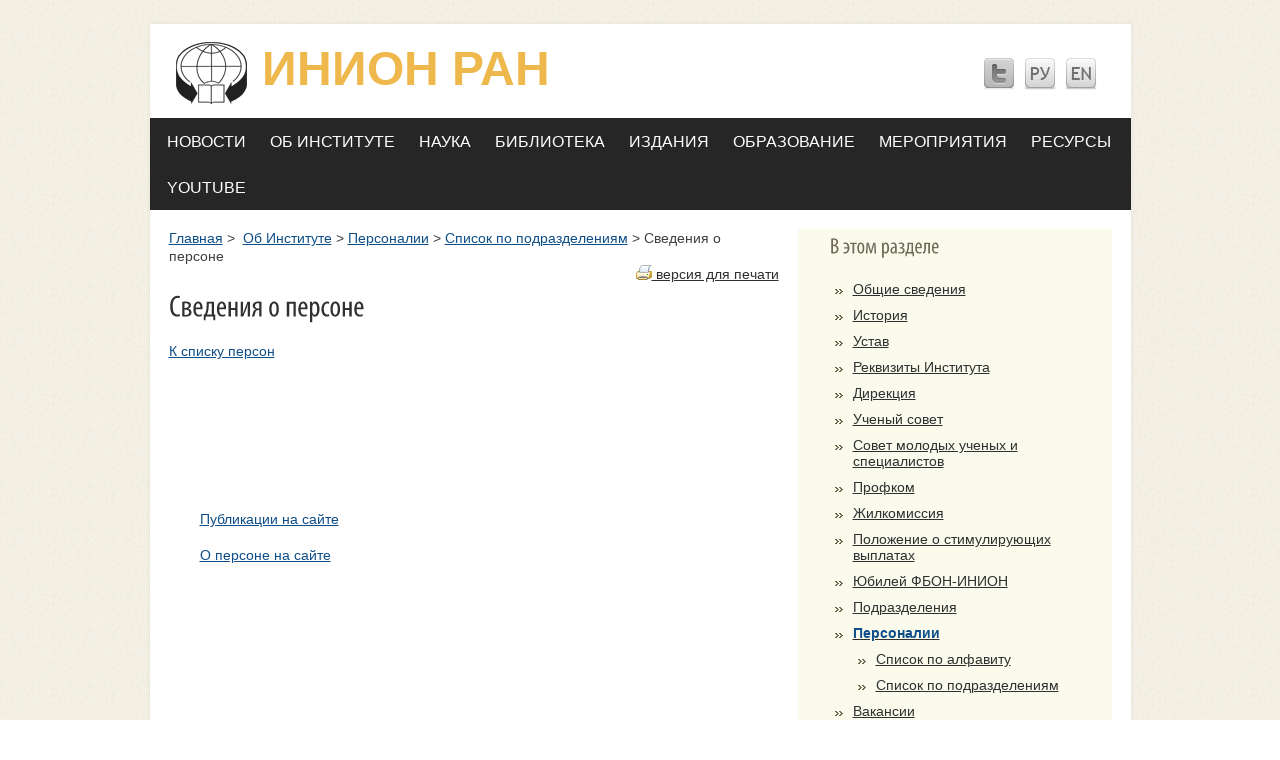

--- FILE ---
content_type: text/html; charset=windows-1251
request_url: https://legacy.inion.ru/pers_about.html?id=1117
body_size: 5827
content:
<!DOCTYPE html PUBLIC "-//W3C//DTD XHTML 1.0 Strict//EN" "http://www.w3.org/TR/xhtml1/DTD/xhtml1-strict.dtd">
<html xmlns="http://www.w3.org/1999/xhtml" xml:lang="en" lang="en">
<head>
<title>Сведения о персоне</title>
<meta http-equiv="Content-Type" content="text/html; charset=utf-8" />
<link href="style.css" rel="stylesheet" type="text/css" />
<link href="menu.css" rel="stylesheet" type="text/css" />
<link href="layout.css" rel="stylesheet" type="text/css" />
<link rel="stylesheet" href="template.css" type="text/css">
<link rel="stylesheet" href="mooeditable.css"  type="text/css" />

<script type="text/javascript" src="./js/mootools-core-1.3.2.js"></script>
<script type="text/javascript" src="./js/mootools-more-1.3.2.js"></script>
<script type="text/javascript" src="./js/fValidator.js"></script>
<script type="text/javascript" src="./js/iMask.js"></script>
<script type="text/javascript" src="./js/mooeditable.js"></script>
<script type="text/javascript">
		window.addEvent("domready", function()
		{
			if ($('form5') != null)
				var exValidatorA = new fValidator("form5");

			if ($('workingexpirience') != null)
				$('workingexpirience').mooEditable();

			new iMask({
				onFocus: function(obj)
				{
					obj.setStyles({"background-color":"#ff8", border:"1px solid #880"});
				},

				onBlur: function(obj)
				{
					obj.setStyles({"background-color":"#fff", border:"1px solid #ccc"});
				},

				onValid: function(event, obj)
				{
					obj.setStyles({"background-color":"#8f8", border:"1px solid #080"});
				},

				onInvalid: function(event, obj)
				{
					if (!event.shift)
					{
						obj.setStyles({"background-color":"#f88", border:"1px solid #800"});
					}
				}
			});
		});
</script>

<!--   <script src="/js/jquery-1.4.2.js" type="text/javascript"></script> /-->
<script src="js/cufon-yui.js" type="text/javascript"></script>
<script src="js/cufon-replace.js" type="text/javascript"></script>
<script src="js/Myriad_Pro_700.font.js" type="text/javascript"></script>
<script src="js/Myriad_Pro_400.font.js" type="text/javascript"></script>
<script type="text/javascript" src="slider/accordian.pack.js"></script>
<link rel="stylesheet" type="text/css" href="slider/style.css">
</head>
<body  id="page1" onload="new Accordian('basic-accordian',5,'header_highlight');">
<!--<body id="page1">/-->
		<div class="main">

			<div class="box"><div class="box_bot"><div class="box_left"><div class="box_right"><div class="box_top"><div class="box_top_left"><div class="box_bot_left"><div class="box_bot_right"><div class="box_top_right"><div class="wrapper">

			<!--header -->
			<div id="header">
				<div class="wrapper">
					<ul id="icons">
						<li><a href="#"><img src="images/icon1.jpg" alt="" /></a></li>
						<li><a href="#"><img src="images/icon2.jpg" alt="" /></a></li>
						<li><a href="#"><img src="images/icon3.jpg" alt="" /></a></li>
					</ul>

					<h1><a href="/" id="logo"><span>ИНИОН РАН</span></a></h1>
				</div>
				<ul id="topnav" class="clearfix"><li id='nav'   class='first-level' ><a class='first-level '  id="m" onmouseout="this.id='m';" onmouseover="this.id='over_m';" onclick="document.location='/index.php?page_id=206&rus'" nowrap="nowrap">Новости</a><div spec=1;4 style="margin-left: -9px;" class="topnav-dd-outer topnav-dd-outer-featured topnav-dd-outer-one-col-featured"><div class="topnav-dd-inner clearfix"><ul class="one-col clearfix">
				<li><a href=/index.php?page_id=614>Главное</a></li> 
				<li><a href=/index.php?page_id=207>Новости</a></li> 
				<li><a href=/index.php?page_id=620>Выступления и комментарии в СМИ</a></li> 
				<li><a href=/index.php?page_id=210>Объявления о конференциях, семинарах</a></li> 
				<li><a href=/index.php?page_id=209>Заседания Ученого совета</a></li> 
				<li><a href=/index.php?page_id=226>Сводка новостей</a></li> </ul>			<div id="nav-media-center-feature" class="topnav-feature">
				<div class="cp_tile ">
					<div id="block-nodeblock-43333" class="clear-block block block-nodeblock ">
						<div class="content">
							<p class="menu-feature-title">
								  							</p>
							      <p><a href="/index.php?page_id=226">Сводка новостей</a></p>							<p>
							<a href="/index.php?page_id=226">
								 <p><img alt="" width="188" height="90" src="/files/Image/NEWS.jpg" /></p>								</a>
							</p>
						</div>
					</div>
				</div>
			</div>

		</div>

	</div><!--/ .topnav-dd-outer, .topnav-dd-inner -->
</li><li id='nav'   class='first-level' ><a class='first-level '  id="m" onmouseout="this.id='m';" onmouseover="this.id='over_m';" onclick="document.location='/index.php?page_id=175&rus'" nowrap="nowrap">Об Институте</a><div spec=2;4 style="margin-left: -9px;" class="topnav-dd-outer topnav-dd-outer-featured topnav-dd-outer-three-col-featured"><div class="topnav-dd-inner clearfix"><ul class="three-col clearfix">
				<li><a href=/index.php?page_id=16>Общие сведения</a></li> 
				<li><a href=/index.php?page_id=318>История</a></li> 
				<li><a href=/index.php?page_id=478>Устав</a></li> 
				<li><a href=/index.php?page_id=176>Реквизиты Института</a></li> 
				<li><a href=/index.php?page_id=200>Дирекция</a></li> 
				<li><a href=/index.php?page_id=285>Ученый совет</a><ul class='topnav-dd-inner-sub'>				  
				  <table><tr><td valign="top">
				 <span style="float: left;">-&nbsp;</span></td><td><a href=/index.php?page_id=635>Архив заседаний</a>
				  </td></tr></table>
				   </ul></li> 
				<li><a href=/index.php?page_id=571>Совет молодых ученых и специалистов </a><ul class='topnav-dd-inner-sub'>				  
				  <table><tr><td valign="top">
				 <span style="float: left;">-&nbsp;</span></td><td><a href=/index.php?page_id=561>Состав</a>
				  </td></tr></table>
				   </ul></li> </ul><ul class="two-col clearfix">
				<li>
					<a href=/index.php?page_id=461>Профком</a><ul class='topnav-dd-inner-sub'>

				  <table><tr><td valign=top>- </td><td>
				 <a href=/index.php?page_id=607>Коллективный договор</a></td></tr></table>

				   </ul>
				</li>  
				<li>
					<a href=/index.php?page_id=595>Жилкомиссия</a>
				</li>  
				<li>
					<a href=/index.php?page_id=545>Положение о стимулирующих выплатах</a>
				</li>  
				<li>
					<a href=/index.php?page_id=324>Юбилей ФБОН-ИНИОН</a>
				</li>  
				<li>
					<a href=/index.php?page_id=65>Подразделения</a>
				</li>  
				<li>
					<a href=/index.php?page_id=113>Персоналии</a><ul class='topnav-dd-inner-sub'>

				  <table><tr><td valign=top>- </td><td>
				 <a href=/index.php?page_id=225>Список по алфавиту</a></td></tr></table>

				   

				  <table><tr><td valign=top>- </td><td>
				 <a href=/index.php?page_id=141>Список по подразделениям</a></td></tr></table>

				   </ul>
				</li>  </ul><ul class="three-col clearfix">
				<li>
					<a href=/index.php?page_id=184>Вакансии</a>
				</li>  
				<li>
					<a href=/index.php?page_id=202>Контакты</a>
				</li>  
				<li>
					<a href=/index.php?page_id=420>Редколлегия сайта</a>
				</li>  
				<li>
					<a href=/index.php?page_id=384>О нашем здании</a>
				</li>  
				<li>
					<a href=/index.php?page_id=326>Фотоальбом</a>
				</li>  
				<li>
					<a href=/index.php?page_id=573>Противодействие коррупции</a>
				</li>  </ul>			<div id="nav-media-center-feature" class="topnav-feature">
				<div class="cp_tile ">
					<div id="block-nodeblock-43333" class="clear-block block block-nodeblock ">
						<div class="content">
							<p class="menu-feature-title">
								  							</p>
							      <p><a href="index.php?page_id=175&rus">О нашем здании</a></p>							<p>
							<a href="index.php?page_id=175&rus">
								 <p><img alt="" width="188" height="126" src="/files/Image/zdanie.jpg" /></p>								</a>
							</p>
						</div>
					</div>
				</div>
			</div>

		</div>

	</div><!--/ .topnav-dd-outer, .topnav-dd-inner -->
</li><li id='nav'   class='first-level' ><a class='first-level '  id="m" onmouseout="this.id='m';" onmouseover="this.id='over_m';" onclick="document.location='/index.php?page_id=244&rus'" nowrap="nowrap">Наука</a><div spec=3;4 style="margin-left: -9px;" class="topnav-dd-outer topnav-dd-outer-featured topnav-dd-outer-two-col-featured"><div class="topnav-dd-inner clearfix"><ul class="two-col clearfix">
				<li><a href=/index.php?page_id=245>Направления научной деятельности</a></li> 
				<li><a href=/index.php?page_id=250>Научно-методические советы</a></li> 
				<li><a href=/index.php?page_id=247>Темы НИР</a></li> 
				<li><a href=/index.php?page_id=81>Исследовательские проекты</a></li> </ul><ul class="two-col clearfix">
				<li>
					<a href=/index.php?page_id=617>Ситуационный анализ</a>
				</li>  
				<li>
					<a href=/index.php?page_id=249>Программы Президиума РАН</a><ul class='topnav-dd-inner-sub'>

				  <table><tr><td valign=top>- </td><td>
				 <a href=/index.php?page_id=474>Программа «Научное наследие России»</a></td></tr></table>

				   

				  <table><tr><td valign=top>- </td><td>
				 <a href=/index.php?page_id=475>Программа «Перспективы скоординированного социально-экономического развития России и Украины в общеевропейском контексте»</a></td></tr></table>

				   </ul>
				</li>  
				<li>
					<a href=/index.php?page_id=251>Семинары</a>
				</li>  </ul>			<div id="nav-media-center-feature" class="topnav-feature">
				<div class="cp_tile ">
					<div id="block-nodeblock-43333" class="clear-block block block-nodeblock ">
						<div class="content">
							<p class="menu-feature-title">
								  							</p>
							      <p><a href="http://inion.ru/index.php?page_id=244&amp;rus">Научная деятельность</a></p>							<p>
							<a href="http://inion.ru/index.php?page_id=244&amp;rus">
								 <p><a href="http://inion.ru/index.php?page_id=244&amp;rus"><img src="/files/Image/образование-и-наука.jpg" alt="" height="80" width="120" /></a></p>								</a>
							</p>
						</div>
					</div>
				</div>
			</div>

		</div>

	</div><!--/ .topnav-dd-outer, .topnav-dd-inner -->
</li><li id='nav'   class='first-level' ><a class='first-level '  id="m" onmouseout="this.id='m';" onmouseover="this.id='over_m';" onclick="document.location='/index.php?page_id=197&rus'" nowrap="nowrap">Библиотека</a><div spec=4;4 style="margin-left: -9px;" class="topnav-dd-outer topnav-dd-outer-featured topnav-dd-outer-two-col-featured"><div class="topnav-dd-inner clearfix"><ul class="two-col clearfix">
				<li><a href=/index.php?page_id=179>Фундаментальная библиотека</a></li> 
				<li><a href=/index.php?page_id=199>История библиотеки</a></li> 
				<li><a href=/index.php?page_id=381>Отделение ББО при учреждениях РАН</a></li> 
				<li><a href=/index.php?page_id=198>Услуги библиотеки</a></li> </ul><ul class="two-col clearfix">
				<li>
					<a href=/index.php?page_id=601>Профессионалам</a>
				</li>  
				<li>
					<a href=/index.php?page_id=253>Архив выставок</a>
				</li>  
				<li>
					<a href=/index.php?page_id=334>Контакты</a>
				</li>  </ul>			<div id="nav-media-center-feature" class="topnav-feature">
				<div class="cp_tile ">
					<div id="block-nodeblock-43333" class="clear-block block block-nodeblock ">
						<div class="content">
							<p class="menu-feature-title">
								  							</p>
							      <p><a href="/index.php?page_id=179">О библиотеке</a></p>							<p>
							<a href="/index.php?page_id=179">
								 <p><img width="188" height="90" alt="" src="/files/Image/biblio_menu.jpg" /></p>								</a>
							</p>
						</div>
					</div>
				</div>
			</div>

		</div>

	</div><!--/ .topnav-dd-outer, .topnav-dd-inner -->
</li><li id='nav'   class='first-level' ><a class='first-level '  id="m" onmouseout="this.id='m';" onmouseover="this.id='over_m';" onclick="document.location='/index.php?page_id=72&rus'" nowrap="nowrap">Издания</a><div spec=5;4 style="margin-left: -309px;" class="topnav-dd-outer topnav-dd-outer-featured topnav-dd-outer-three-col-featured"><div class="topnav-dd-inner clearfix"><ul class="three-col clearfix">
				<li><a href=/index.php?page_id=255>Издательский центр</a></li> 
				<li><a href=/index.php?page_id=219>Список изданий</a></li> </ul><ul class="two-col clearfix">
				<li>
					<a href=/index.php?page_id=405>Виды изданий</a>
				</li>  
				<li>
					<a href=/index.php?page_id=128>Научные журналы</a><ul class='topnav-dd-inner-sub'>

				  <table><tr><td valign=top>- </td><td>
				 <a href=/index.php?page_id=349>Актуальные проблемы Европы</a></td></tr></table>

				   

				  <table><tr><td valign=top>- </td><td>
				 <a href=/index.php?page_id=622>Человек: Образ и сущность. Гуманитарные аспекты</a></td></tr></table>

				   

				  <table><tr><td valign=top>- </td><td>
				 <a href=/index.php?page_id=362>Литературоведческий журнал</a></td></tr></table>

				   

				  <table><tr><td valign=top>- </td><td>
				 <a href=/index.php?page_id=123>Политическая наука</a></td></tr></table>

				   

				  <table><tr><td valign=top>- </td><td>
				 <a href=/index.php?page_id=129>Россия и современный мир</a></td></tr></table>

				   </ul>
				</li>  </ul><ul class="three-col clearfix">
				<li>
					<a href=/index.php?page_id=618>Науковедческие исследования</a>
				</li>  
				<li>
					<a href=/index.php?page_id=562>Символическая политика</a><ul class='topnav-dd-inner-sub'>

				  <li>
				 <span style="float: left;">·&nbsp;</span><a href=/index.php?page_id=563>О сборнике</a>

				  </li> 

				  <li>
				 <span style="float: left;">·&nbsp;</span><a href=/index.php?page_id=564>Редакционная коллегия</a>

				  </li> 

				  <li>
				 <span style="float: left;">·&nbsp;</span><a href=/index.php?page_id=565>Архив выпусков</a>

				  </li> 

				  <li>
				 <span style="float: left;">·&nbsp;</span><a href=/index.php?page_id=566>Тематика будущих номеров</a>

				  </li> 

				  <li>
				 <span style="float: left;">·&nbsp;</span><a href=/index.php?page_id=568>Требования к рукописям</a>

				  </li> 

				  <li>
				 <span style="float: left;">·&nbsp;</span><a href=/index.php?page_id=569>Рецензирование рукописей</a>

				  </li> 

				  <li>
				 <span style="float: left;">·&nbsp;</span><a href=/index.php?page_id=570>Контактная информация</a>

				  </li> </ul>
				</li>  </ul>			<div id="nav-media-center-feature" class="topnav-feature">
				<div class="cp_tile ">
					<div id="block-nodeblock-43333" class="clear-block block block-nodeblock ">
						<div class="content">
							<p class="menu-feature-title">
								  							</p>
							      <p><a href="http://inion.ru/index.php?page_id=172">Купить издания</a></p>							<p>
							<a href="http://inion.ru/index.php?page_id=172">
								 <p><a href="http://inion.ru/index.php?page_id=172"><img alt="" src="/files/Image/publ.jpg" height="90" width="180" /></a></p>								</a>
							</p>
						</div>
					</div>
				</div>
			</div>

		</div>

	</div><!--/ .topnav-dd-outer, .topnav-dd-inner -->
</li><li id='nav'   class='first-level' ><a class='first-level '  id="m" onmouseout="this.id='m';" onmouseover="this.id='over_m';" onclick="document.location='/index.php?page_id=215&rus'" nowrap="nowrap">Образование</a><div spec=6;4 style="margin-left: -259px;" class="topnav-dd-outer topnav-dd-outer-featured topnav-dd-outer-two-col-featured"><div class="topnav-dd-inner clearfix"><ul class="two-col clearfix">
				<li><a href=/index.php?page_id=503>Образовательная деятельность</a></li> 
				<li><a href=/index.php?page_id=499>Лицензия на осуществление образовательной деятельности</a></li> 
				<li><a href=/index.php?page_id=500>Приложение №1.2 к лицензии</a></li> 
				<li><a href=/index.php?page_id=520>Типовой договор на оказание платных образовательных услуг</a></li> 
				<li><a href=/index.php?page_id=505>Правила приема</a></li> 
				<li><a href=/index.php?page_id=510>Вступительные экзамены</a></li> </ul><ul class="two-col clearfix">
				<li>
					<a href=/index.php?page_id=376>Перечень специальностей</a>
				</li>  
				<li>
					<a href=/index.php?page_id=380>Соискательство</a>
				</li>  
				<li>
					<a href=/index.php?page_id=511>Программы кандидатских экзаменов</a>
				</li>  
				<li>
					<a href=/index.php?page_id=506>Нормативно-правовая база</a>
				</li>  
				<li>
					<a href=/index.php?page_id=504>Аттестация</a>
				</li>  </ul>			<div id="nav-media-center-feature" class="topnav-feature">
				<div class="cp_tile ">
					<div id="block-nodeblock-43333" class="clear-block block block-nodeblock ">
						<div class="content">
							<p class="menu-feature-title">
								  							</p>
							      <p><a href="/index.php?page_id=215">Аспирантура и докторантура</a></p>							<p>
							<a href="/index.php?page_id=215">
								 <p><img width="188" height="90" src="/files/Image/asp.jpg" alt="" /></p>								</a>
							</p>
						</div>
					</div>
				</div>
			</div>

		</div>

	</div><!--/ .topnav-dd-outer, .topnav-dd-inner -->
</li><li id='nav'   class='first-level' ><a class='first-level '  id="m" onmouseout="this.id='m';" onmouseover="this.id='over_m';" onclick="document.location='/index.php?page_id=254&rus'" nowrap="nowrap">Мероприятия</a><div spec=7;4 style="margin-left: -659px;" class="topnav-dd-outer topnav-dd-outer-featured topnav-dd-outer-three-col-featured"><div class="topnav-dd-inner clearfix"><ul class="three-col clearfix">
				<li><a href=/index.php?page_id=325>Семинары</a><ul class='topnav-dd-inner-sub'>				  
				  <table><tr><td valign="top">
				 <span style="float: left;">-&nbsp;</span></td><td><a href=/index.php?page_id=424>Методологические проблемы наук об информации</a>
				  </td></tr></table>
				   				  
				  <table><tr><td valign="top">
				 <span style="float: left;">-&nbsp;</span></td><td><a href=/index.php?page_id=619>Семинар «Библиотечная поддержка исследований в сфере социальных и гуманитарных наук»</a>
				  </td></tr></table>
				   				  
				  <table><tr><td valign="top">
				 <span style="float: left;">-&nbsp;</span></td><td><a href=/index.php?page_id=434>Московский городской семинар по науковедению</a>
				  </td></tr></table>
				   				  
				  <table><tr><td valign="top">
				 <span style="float: left;">-&nbsp;</span></td><td><a href=/index.php?page_id=445>Семинар по россиеведению</a>
				  </td></tr></table>
				   				  
				  <table><tr><td valign="top">
				 <span style="float: left;">-&nbsp;</span></td><td><a href=/index.php?page_id=439>Cтратегия и инструментарий общественного развития</a>
				  </td></tr></table>
				   </ul></li> 
				<li><a href=/index.php?page_id=542>XV Международная научная конференция «Модернизация России: ключевые проблемы и решения»</a><ul class='topnav-dd-inner-sub'>				  
				  <table><tr><td valign="top">
				 <span style="float: left;">-&nbsp;</span></td><td><a href=/index.php?page_id=543>Институты социальной памяти (библиотеки, архивы, музеи)  в изменяющемся мире</a>
				  </td></tr></table>
				   </ul></li> 
				<li><a href=/index.php?page_id=496>XIV Международная научная конференция «Модернизация России: ключевые проблемы и решения»</a></li> 
				<li><a href=/index.php?page_id=485>II Международная научно-практическая конференция «Перспективы скоординированного социально-экономического развития России и Украины в общеевропейском </a></li> 
				<li><a href=/index.php?page_id=486>V Научные чтения, посвященные 90-летию со дня рождения академика И.Д. Ковальченко</a></li> </ul><ul class="two-col clearfix">
				<li>
					<a href=/index.php?page_id=541>XVII конференция "Наука. Философия. Религия" (Дубна-2014)</a>
				</li>  
				<li>
					<a href=/index.php?page_id=490>XVI конференция «Наука. Философия. Религия» (Дубна-2013)</a>
				</li>  
				<li>
					<a href=/index.php?page_id=493>Международная научно-практическая конференция  «Государственная власть и крестьянство в ХIХ – начале ХХI века»</a>
				</li>  
				<li>
					<a href=/index.php?page_id=481>I Международная научно-практическая конференция «Регионы Евразии...»</a>
				</li>  
				<li>
					<a href=/index.php?page_id=483>Пятая международная научная конференция «Фундаментальные основы информационной науки» (FIS-2013)</a>
				</li>  </ul><ul class="three-col clearfix">
				<li>
					<a href=/index.php?page_id=473>XIV Международная научная конференция «Цивилизация знаний: проблемы и смыслы образования»</a>
				</li>  
				<li>
					<a href=/index.php?page_id=480>Всероссийская научная конференция «Преподавание истории в школе как фактор социализации гражданина России»</a>
				</li>  
				<li>
					<a href=/index.php?page_id=447>XIII Международная научная конференция «Модернизация России: ключевые проблемы и решения»</a><ul class='topnav-dd-inner-sub'>

				  <li>
				 <span style="float: left;">·&nbsp;</span><a href=/index.php?page_id=450>Информационно-библиотечное обеспечение науки и образования (2012)</a>

				  </li> </ul>
				</li>  
				<li>
					<a href=/index.php?page_id=410>Четвертая международная конференция «Социология инноватики: социальные и культурные условия модернизации»</a>
				</li>  </ul>			<div id="nav-media-center-feature" class="topnav-feature">
				<div class="cp_tile ">
					<div id="block-nodeblock-43333" class="clear-block block block-nodeblock ">
						<div class="content">
							<p class="menu-feature-title">
								  							</p>
							      							<p>
							<a href="">
								 <p><img alt="" width="120" height="70" src="/files/Image/izdanie.jpg" /></p>								</a>
							</p>
						</div>
					</div>
				</div>
			</div>

		</div>

	</div><!--/ .topnav-dd-outer, .topnav-dd-inner -->
</li><li id='nav'   class='first-level' ><a class='first-level '  id="m" onmouseout="this.id='m';" onmouseover="this.id='over_m';" onclick="document.location='/index.php?page_id=335&rus'" nowrap="nowrap">Ресурсы</a><div spec=8;4 style="margin-left: -659px;" class="topnav-dd-outer topnav-dd-outer-featured topnav-dd-outer-three-col-featured"><div class="topnav-dd-inner clearfix"><ul class="three-col clearfix">
				<li><a href=/index.php?page_id=342>Базы данных ИНИОН</a></li> 
				<li><a href=/index.php?page_id=329>Продукты и услуги</a></li> 
				<li><a href=/index.php?page_id=469>Организации информационно-библиотечной сферы РАН</a></li> 
				<li><a href=/index.php?page_id=330>Международные полнотекстовые базы данных</a></li> </ul><ul class="two-col clearfix">
				<li>
					<a href=/index.php?page_id=495>Россия в Первой мировой войне</a><ul class='topnav-dd-inner-sub'>

				  <table><tr><td valign=top>- </td><td>
				 <a href=/index.php?page_id=544>Библиографическая база данных</a></td></tr></table>

				   

				  <table><tr><td valign=top>- </td><td>
				 <a href=/index.php?page_id=521>Интернет-конференция </a></td></tr></table>

				   

				  <table><tr><td valign=top>- </td><td>
				 <a href=/index.php?page_id=530>Новые публикации</a></td></tr></table>

				   </ul>
				</li>  
				<li>
					<a href=/index.php?page_id=556>Персональный сайт Л.В. Скворцова</a>
				</li>  
				<li>
					<a href=/index.php?page_id=555>Персональный сайт А.М. Кулькина</a>
				</li>  
				<li>
					<a href=/index.php?page_id=557>Россия: ключевые проблемы и решения</a>
				</li>  </ul><ul class="three-col clearfix">
				<li>
					<a href=/index.php?page_id=558>Россия и современный мир: тенденции развития и перспективы сотрудничества</a>
				</li>  
				<li>
					<a href=/index.php?page_id=559>Сайт Клуба субъектов инновационного и технологического развития</a>
				</li>  
				<li>
					<a href=/index.php?page_id=560>Россия - Украина: тенденции развития и перспективы сотрудничества</a>
				</li>  </ul>			<div id="nav-media-center-feature" class="topnav-feature">
				<div class="cp_tile ">
					<div id="block-nodeblock-43333" class="clear-block block block-nodeblock ">
						<div class="content">
							<p class="menu-feature-title">
								  							</p>
							      <p><a href="/inionsearch.html">Поиск в базах данных ИНИОН</a></p>							<p>
							<a href="/inionsearch.html">
								 <p><img width="120" height="70" alt="" src="/files/Image/produkt/el_price.jpg" /></p>								</a>
							</p>
						</div>
					</div>
				</div>
			</div>

		</div>

	</div><!--/ .topnav-dd-outer, .topnav-dd-inner -->
</li><li id='nav'   class='first-level' ><a class='first-level '  id="m" onmouseout="this.id='m';" onmouseover="this.id='over_m';" onclick="document.location='/index.php?page_id=470&rus'" nowrap="nowrap">YOUTUBE</a></ul>
		</div>
			<!--header end-->
			<!--content -->
			<div id="content">
				<div class="marg_top1">
					<div class="col1">
						<div class="pad_left1">
							<div class="wrapper">
								<div class="pad_left3">

<span id='crumb'>
<a href="/">Главная</a>&nbsp;>&nbsp;
<a href=/index.php?page_id=175>Об Институте</a>&nbsp;>&nbsp;<a href=/index.php?page_id=113>Персоналии</a>&nbsp;>&nbsp;<a href=/index.php?page_id=141>Список по подразделениям</a>&nbsp;>&nbsp;Сведения о персоне
</span>
<br>

<div id='printbutton'><a href='/pers_about.html?id=1117&printmode'><img src='/images/printer.gif' alt='print' /> версия для печати</a></div><h2>Сведения о персоне</h2><div class='publ'><a href=/indeх.php?page_id=113>К списку персон</a><br /><br /><h2> </h2><table style='width:90%'><tr><td style='vertical-align:top;'></td><td>&nbsp;&nbsp;&nbsp;&nbsp;&nbsp;</td><td width='100%' valign='top'><br /><br /><br><br /><br /><a href=/index.php?page_id=72&fio=1117>Публикации на сайте</a><br /><br /><a href=/index.php?page_id=117&id=1117>О персоне на сайте</a></td></tr></table><br /></div>&nbsp;&nbsp;<br /><br />								</div>
							</div>
						</div>
					</div>
					<div class="col2 pad">
							<div class="box3 "><div class="wrapper"><h3>В этом разделе</h3><ul class='speclist'><li><a  href=/index.php?page_id=16>Общие сведения</a><li><a  href=/index.php?page_id=318>История</a><li><a  href=/index.php?page_id=478>Устав</a><li><a  href=/index.php?page_id=176>Реквизиты Института</a><li><a  href=/index.php?page_id=200>Дирекция</a><li><a  href=/index.php?page_id=285>Ученый совет</a><li><a  href=/index.php?page_id=571>Совет молодых ученых и специалистов </a><li><a  href=/index.php?page_id=461>Профком</a><li><a  href=/index.php?page_id=595>Жилкомиссия</a><li><a  href=/index.php?page_id=545>Положение о стимулирующих выплатах</a><li><a  href=/index.php?page_id=324>Юбилей ФБОН-ИНИОН</a><li><a  href=/index.php?page_id=65>Подразделения</a><li><a  href=/index.php?page_id=113><b style='color:#0F4F89;'>Персоналии</b></a><ul class='speclist'><li><a  href=/user_publ.html>Список по алфавиту</a><ul class='speclist'></ul><li><a  href=/index.php?page_id=141>Список по подразделениям</a><ul class='speclist'></ul></li></ul><li><a  href=/index.php?page_id=184>Вакансии</a><li><a  href=/index.php?page_id=202>Контакты</a><li><a  href=/index.php?page_id=420>Редколлегия сайта</a><li><a  href=/index.php?page_id=384>О нашем здании</a><li><a  href=/index.php?page_id=326>Фотоальбом</a><li><a  href=/index.php?page_id=573>Противодействие коррупции</a></li></ul></div></div>
<div class="box3 marg_top1"><div class="wrapper"><h3>Издания ИНИОН</h3><li><a href=/publ.html?gi=23>Библиографические издания</a></li><li><a href=/publ.html?gi=24>Реферативно-аналитические издания</a></li><li><a href=/publ.html?gi=25>Научные журналы</a></li><li><a href=/publ.html?gi=26>Ежегодники</a></li><li><a href=/publ.html?gi=27>Монографии и сборники</a></li><li><a href=/publ.html?gi=29>Справочные издания</a></li><li><a href=/publ.html?gi=30>Материалы конференций</a></li><li><a href=/publ.html?gi=382>Информационно-поисковые тезаурусы</a></li><li><a href=/publ.html?gi=119>Библиографические базы данных на DVD</a></li></div></div>
<div class="box3 marg_top1"><div class="wrapper"><h3>На нашем сайте</h3><p>публикуется оглавление&nbsp;<strong>журналов</strong>, издаваемых ИНИОН. Ведется индекс авторов и индекс рубрик.</p></div></div>
<div class=" marg_top1"><div class="wrapper"><p align='center'>
 <script type="text/javascript" src="/orphus/orphus.js"></script>
 <a href="http://orphus.ru" id="orphus" target="_blank"><img align='center' alt="Система Orphus" src="/orphus/orphus.gif" border="0"  /></a>
</p>
</div></div>
					</div>
				</div>
			</div>
			<!--content end-->

<div id="footer">
			<!--footer -->
			<div class="wrapper">
				<span class="right">
ИНИОН РАН  &nbsp;&copy; 2015  &nbsp; <br />					<!-- {%FOOTER_LINK} -->

				</span>
<h1><a href="#" id="footer_logo"><span>ИНИОН РАН</span></a></h1>			</div></div>
			<!--footer end-->

			</div></div></div></div></div></div></div></div></div></div>
		</div>



<!--
<script type="text/javascript" src="/orphus/orphus.js"></script>
<a href="http://orphus.ru" id="orphus" target="_blank"><img align='right' alt="Система Orphus" src="/orphus/orphus.gif" border="0"  /></a>
-->


</body>
</html>


<!-- test -->

--- FILE ---
content_type: application/javascript
request_url: https://legacy.inion.ru/slider/accordian.pack.js
body_size: 943
content:
//by dezinerfolio.com
eval((function(){a=" {3document5ByIdOgvv=8E!&&E!K32}o=E;E;v=parseInt(2E=o;3vdheight=vHpx}Oofvgvv=v/d.h;dDv;dfilterKalpha(D+v*100H)Obz>0z#-1:z-v90E;%eE;z<x(x-z)#+1:v+z9x%Accordians,fl=5sByTagName(diva=[]d=S;QQ,Q)=={a.push}}xL((hc=h0,hc6==hcMc+;c;coverflowKhidden;c.h=g(cc.s=(s=8)?7:s;h.f=f;h.c=a;h.match4fHH))x=h}hC=(Rj=0;j<F.c;j++n=F.c[j];n=n0,ndMn6nMn+;s=dJt4sH)Rp=0;p<s;p++s[p]=KGsJce(p,1d=s.join( break}}clearn.tQ==FPg(n,0@ed+K GP@b}}}}})(S)}x!LxC()}}",b=49;while(b>=0)a=a.replace(new RegExp("#%2345689@CDEFGHJKLMOPQRS".charAt(b),"g"),("\\\042\044.style.displayfunctionInterval(.className.length.indexOf(-)(d)if(-content).id){.style.=none{d=;z=g;x=d.h;(d,;for(i=0;i<l;i++);}else{('+n+')',9)}.substr(=blockv=Math.round(/d.sv=(v<1)?zcleard.t)}} d.offsetHeightreturn (new RegExp(.getElement+-header=undefined;ofv)gn.t=set'.onclickopacity=dthis+d.f+.spli==null=(} n=dfor(l[i]".split(""))[b--]);return a})())

--- FILE ---
content_type: application/javascript
request_url: https://legacy.inion.ru/js/cufon-replace.js
body_size: 145
content:
Cufon.replace('#topnav_2011 li a.first-level ,#topnav_2011 li:hover a.first-level, #menu_active,  h2, h3', { fontFamily: 'Myriad Pro' });


